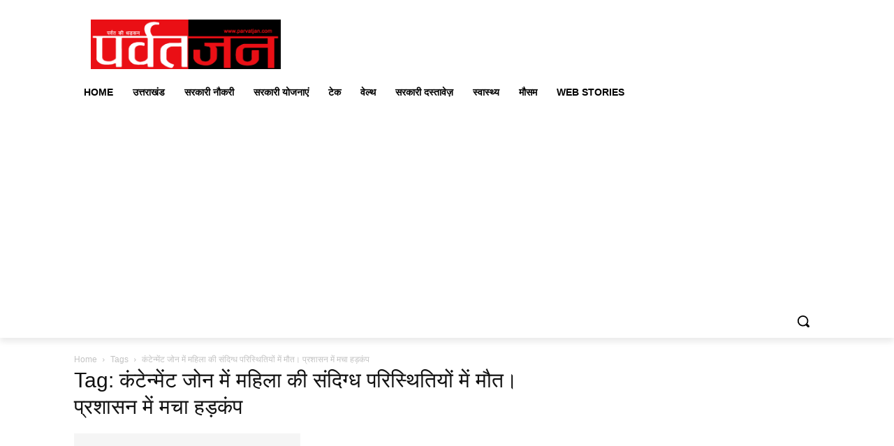

--- FILE ---
content_type: text/html; charset=utf-8
request_url: https://www.google.com/recaptcha/api2/aframe
body_size: 265
content:
<!DOCTYPE HTML><html><head><meta http-equiv="content-type" content="text/html; charset=UTF-8"></head><body><script nonce="pgfenbLzYWiCoajaTdyjCw">/** Anti-fraud and anti-abuse applications only. See google.com/recaptcha */ try{var clients={'sodar':'https://pagead2.googlesyndication.com/pagead/sodar?'};window.addEventListener("message",function(a){try{if(a.source===window.parent){var b=JSON.parse(a.data);var c=clients[b['id']];if(c){var d=document.createElement('img');d.src=c+b['params']+'&rc='+(localStorage.getItem("rc::a")?sessionStorage.getItem("rc::b"):"");window.document.body.appendChild(d);sessionStorage.setItem("rc::e",parseInt(sessionStorage.getItem("rc::e")||0)+1);localStorage.setItem("rc::h",'1769901949288');}}}catch(b){}});window.parent.postMessage("_grecaptcha_ready", "*");}catch(b){}</script></body></html>

--- FILE ---
content_type: application/javascript; charset=utf-8
request_url: https://fundingchoicesmessages.google.com/f/AGSKWxWhPWGdXy-HQ6ry6MNcObg1OSKE3-1qjqs9E43tLYFS_PD5hxrsI-bDOHHTJbwssY8_hTwLf-OLR0T2kwBF_t4wmYQshODQs7HUQJ5BwltPk1la11amRnItFbwFuSCtS24Wnu-ETKdc5ZnaXgcsOjxqrGTvLhShYyhyldotxlZcBuPjKlcXFCp-0AxD/_/ad_tickets./468x80g./468-60._ad_slot//google_radlinks_
body_size: -1286
content:
window['78ff6c4b-c533-467c-b202-3d4313581ed6'] = true;